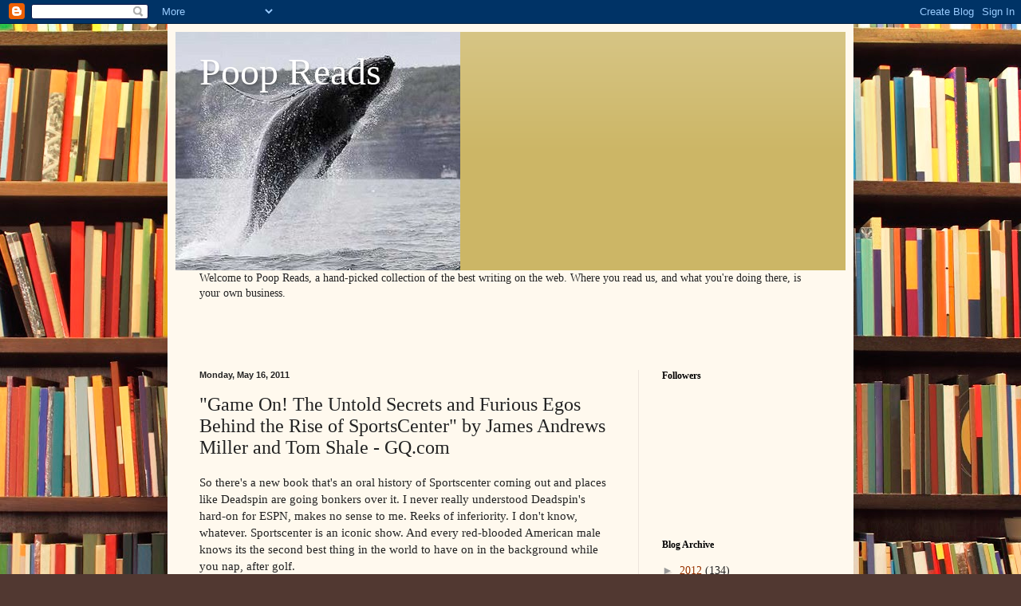

--- FILE ---
content_type: text/html; charset=UTF-8
request_url: http://www.poopreads.com/2011/05/game-on-untold-secrets-and-furious-egos.html
body_size: 13689
content:
<!DOCTYPE html>
<html class='v2' dir='ltr' lang='en'>
<head>
<link href='https://www.blogger.com/static/v1/widgets/335934321-css_bundle_v2.css' rel='stylesheet' type='text/css'/>
<meta content='width=1100' name='viewport'/>
<meta content='text/html; charset=UTF-8' http-equiv='Content-Type'/>
<meta content='blogger' name='generator'/>
<link href='http://www.poopreads.com/favicon.ico' rel='icon' type='image/x-icon'/>
<link href='http://www.poopreads.com/2011/05/game-on-untold-secrets-and-furious-egos.html' rel='canonical'/>
<link rel="alternate" type="application/atom+xml" title="Poop Reads - Atom" href="http://www.poopreads.com/feeds/posts/default" />
<link rel="alternate" type="application/rss+xml" title="Poop Reads - RSS" href="http://www.poopreads.com/feeds/posts/default?alt=rss" />
<link rel="service.post" type="application/atom+xml" title="Poop Reads - Atom" href="https://www.blogger.com/feeds/3204247223265379815/posts/default" />

<link rel="alternate" type="application/atom+xml" title="Poop Reads - Atom" href="http://www.poopreads.com/feeds/3562232381049483395/comments/default" />
<!--Can't find substitution for tag [blog.ieCssRetrofitLinks]-->
<meta content='http://www.poopreads.com/2011/05/game-on-untold-secrets-and-furious-egos.html' property='og:url'/>
<meta content='&quot;Game On! The Untold Secrets and Furious Egos Behind the Rise of SportsCenter&quot; by James Andrews Miller and Tom Shale - GQ.com' property='og:title'/>
<meta content='So there&#39;s a new book that&#39;s an oral history of Sportscenter coming out and places like Deadspin are going bonkers over it. I never really u...' property='og:description'/>
<title>Poop Reads: "Game On! The Untold Secrets and Furious Egos Behind the Rise of SportsCenter" by James Andrews Miller and Tom Shale - GQ.com</title>
<style id='page-skin-1' type='text/css'><!--
/*
-----------------------------------------------
Blogger Template Style
Name:     Simple
Designer: Blogger
URL:      www.blogger.com
----------------------------------------------- */
/* Content
----------------------------------------------- */
body {
font: normal normal 14px Georgia, Utopia, 'Palatino Linotype', Palatino, serif;
color: #222222;
background: #513831 url(http://themes.googleusercontent.com/image?id=1KH22PlFqsiVYxboQNAoJjYmRbw5M4REHmdJbHT5M2x9zVMGrCqwSjZvaQW_A10KPc6Il) repeat scroll top center /* Credit: luoman (http://www.istockphoto.com/googleimages.php?id=11394138&amp;platform=blogger) */;
padding: 0 40px 40px 40px;
}
html body .region-inner {
min-width: 0;
max-width: 100%;
width: auto;
}
h2 {
font-size: 22px;
}
a:link {
text-decoration:none;
color: #993300;
}
a:visited {
text-decoration:none;
color: #888888;
}
a:hover {
text-decoration:underline;
color: #ff1900;
}
.body-fauxcolumn-outer .fauxcolumn-inner {
background: transparent none repeat scroll top left;
_background-image: none;
}
.body-fauxcolumn-outer .cap-top {
position: absolute;
z-index: 1;
height: 400px;
width: 100%;
}
.body-fauxcolumn-outer .cap-top .cap-left {
width: 100%;
background: transparent none repeat-x scroll top left;
_background-image: none;
}
.content-outer {
-moz-box-shadow: 0 0 40px rgba(0, 0, 0, .15);
-webkit-box-shadow: 0 0 5px rgba(0, 0, 0, .15);
-goog-ms-box-shadow: 0 0 10px #333333;
box-shadow: 0 0 40px rgba(0, 0, 0, .15);
margin-bottom: 1px;
}
.content-inner {
padding: 10px 10px;
}
.content-inner {
background-color: #fff9ee;
}
/* Header
----------------------------------------------- */
.header-outer {
background: #ccb666 url(http://www.blogblog.com/1kt/simple/gradients_light.png) repeat-x scroll 0 -400px;
_background-image: none;
}
.Header h1 {
font: normal normal 48px Georgia, Utopia, 'Palatino Linotype', Palatino, serif;
color: #ffffff;
text-shadow: 1px 2px 3px rgba(0, 0, 0, .2);
}
.Header h1 a {
color: #ffffff;
}
.Header .description {
font-size: 140%;
color: #ffffff;
}
.header-inner .Header .titlewrapper {
padding: 22px 30px;
}
.header-inner .Header .descriptionwrapper {
padding: 0 30px;
}
/* Tabs
----------------------------------------------- */
.tabs-inner .section:first-child {
border-top: 0 solid #eee5dd;
}
.tabs-inner .section:first-child ul {
margin-top: -0;
border-top: 0 solid #eee5dd;
border-left: 0 solid #eee5dd;
border-right: 0 solid #eee5dd;
}
.tabs-inner .widget ul {
background: #fff9ee none repeat-x scroll 0 -800px;
_background-image: none;
border-bottom: 1px solid #eee5dd;
margin-top: 0;
margin-left: -30px;
margin-right: -30px;
}
.tabs-inner .widget li a {
display: inline-block;
padding: .6em 1em;
font: normal normal 16px Georgia, Utopia, 'Palatino Linotype', Palatino, serif;
color: #998877;
border-left: 1px solid #fff9ee;
border-right: 1px solid #eee5dd;
}
.tabs-inner .widget li:first-child a {
border-left: none;
}
.tabs-inner .widget li.selected a, .tabs-inner .widget li a:hover {
color: #000000;
background-color: #fff9ee;
text-decoration: none;
}
/* Columns
----------------------------------------------- */
.main-outer {
border-top: 0 solid #eee5dd;
}
.fauxcolumn-left-outer .fauxcolumn-inner {
border-right: 1px solid #eee5dd;
}
.fauxcolumn-right-outer .fauxcolumn-inner {
border-left: 1px solid #eee5dd;
}
/* Headings
----------------------------------------------- */
div.widget > h2,
div.widget h2.title {
margin: 0 0 1em 0;
font: normal bold 12px Georgia, Utopia, 'Palatino Linotype', Palatino, serif;
color: #000000;
}
/* Widgets
----------------------------------------------- */
.widget .zippy {
color: #999999;
text-shadow: 2px 2px 1px rgba(0, 0, 0, .1);
}
.widget .popular-posts ul {
list-style: none;
}
/* Posts
----------------------------------------------- */
h2.date-header {
font: normal bold 11px Arial, Tahoma, Helvetica, FreeSans, sans-serif;
}
.date-header span {
background-color: transparent;
color: #222222;
padding: inherit;
letter-spacing: inherit;
margin: inherit;
}
.main-inner {
padding-top: 30px;
padding-bottom: 30px;
}
.main-inner .column-center-inner {
padding: 0 15px;
}
.main-inner .column-center-inner .section {
margin: 0 15px;
}
.post {
margin: 0 0 25px 0;
}
h3.post-title, .comments h4 {
font: normal normal 24px Georgia, Utopia, 'Palatino Linotype', Palatino, serif;
margin: .75em 0 0;
}
.post-body {
font-size: 110%;
line-height: 1.4;
position: relative;
}
.post-body img, .post-body .tr-caption-container, .Profile img, .Image img,
.BlogList .item-thumbnail img {
padding: 2px;
background: #ffffff;
border: 1px solid #eeeeee;
-moz-box-shadow: 1px 1px 5px rgba(0, 0, 0, .1);
-webkit-box-shadow: 1px 1px 5px rgba(0, 0, 0, .1);
box-shadow: 1px 1px 5px rgba(0, 0, 0, .1);
}
.post-body img, .post-body .tr-caption-container {
padding: 5px;
}
.post-body .tr-caption-container {
color: #222222;
}
.post-body .tr-caption-container img {
padding: 0;
background: transparent;
border: none;
-moz-box-shadow: 0 0 0 rgba(0, 0, 0, .1);
-webkit-box-shadow: 0 0 0 rgba(0, 0, 0, .1);
box-shadow: 0 0 0 rgba(0, 0, 0, .1);
}
.post-header {
margin: 0 0 1.5em;
line-height: 1.6;
font-size: 90%;
}
.post-footer {
margin: 20px -2px 0;
padding: 5px 10px;
color: #666555;
background-color: #eee9dd;
border-bottom: 1px solid #eeeeee;
line-height: 1.6;
font-size: 90%;
}
#comments .comment-author {
padding-top: 1.5em;
border-top: 1px solid #eee5dd;
background-position: 0 1.5em;
}
#comments .comment-author:first-child {
padding-top: 0;
border-top: none;
}
.avatar-image-container {
margin: .2em 0 0;
}
#comments .avatar-image-container img {
border: 1px solid #eeeeee;
}
/* Comments
----------------------------------------------- */
.comments .comments-content .icon.blog-author {
background-repeat: no-repeat;
background-image: url([data-uri]);
}
.comments .comments-content .loadmore a {
border-top: 1px solid #999999;
border-bottom: 1px solid #999999;
}
.comments .comment-thread.inline-thread {
background-color: #eee9dd;
}
.comments .continue {
border-top: 2px solid #999999;
}
/* Accents
---------------------------------------------- */
.section-columns td.columns-cell {
border-left: 1px solid #eee5dd;
}
.blog-pager {
background: transparent none no-repeat scroll top center;
}
.blog-pager-older-link, .home-link,
.blog-pager-newer-link {
background-color: #fff9ee;
padding: 5px;
}
.footer-outer {
border-top: 0 dashed #bbbbbb;
}
/* Mobile
----------------------------------------------- */
body.mobile  {
background-size: auto;
}
.mobile .body-fauxcolumn-outer {
background: transparent none repeat scroll top left;
}
.mobile .body-fauxcolumn-outer .cap-top {
background-size: 100% auto;
}
.mobile .content-outer {
-webkit-box-shadow: 0 0 3px rgba(0, 0, 0, .15);
box-shadow: 0 0 3px rgba(0, 0, 0, .15);
}
.mobile .tabs-inner .widget ul {
margin-left: 0;
margin-right: 0;
}
.mobile .post {
margin: 0;
}
.mobile .main-inner .column-center-inner .section {
margin: 0;
}
.mobile .date-header span {
padding: 0.1em 10px;
margin: 0 -10px;
}
.mobile h3.post-title {
margin: 0;
}
.mobile .blog-pager {
background: transparent none no-repeat scroll top center;
}
.mobile .footer-outer {
border-top: none;
}
.mobile .main-inner, .mobile .footer-inner {
background-color: #fff9ee;
}
.mobile-index-contents {
color: #222222;
}
.mobile-link-button {
background-color: #993300;
}
.mobile-link-button a:link, .mobile-link-button a:visited {
color: #ffffff;
}
.mobile .tabs-inner .section:first-child {
border-top: none;
}
.mobile .tabs-inner .PageList .widget-content {
background-color: #fff9ee;
color: #000000;
border-top: 1px solid #eee5dd;
border-bottom: 1px solid #eee5dd;
}
.mobile .tabs-inner .PageList .widget-content .pagelist-arrow {
border-left: 1px solid #eee5dd;
}

--></style>
<style id='template-skin-1' type='text/css'><!--
body {
min-width: 860px;
}
.content-outer, .content-fauxcolumn-outer, .region-inner {
min-width: 860px;
max-width: 860px;
_width: 860px;
}
.main-inner .columns {
padding-left: 0px;
padding-right: 260px;
}
.main-inner .fauxcolumn-center-outer {
left: 0px;
right: 260px;
/* IE6 does not respect left and right together */
_width: expression(this.parentNode.offsetWidth -
parseInt("0px") -
parseInt("260px") + 'px');
}
.main-inner .fauxcolumn-left-outer {
width: 0px;
}
.main-inner .fauxcolumn-right-outer {
width: 260px;
}
.main-inner .column-left-outer {
width: 0px;
right: 100%;
margin-left: -0px;
}
.main-inner .column-right-outer {
width: 260px;
margin-right: -260px;
}
#layout {
min-width: 0;
}
#layout .content-outer {
min-width: 0;
width: 800px;
}
#layout .region-inner {
min-width: 0;
width: auto;
}
body#layout div.add_widget {
padding: 8px;
}
body#layout div.add_widget a {
margin-left: 32px;
}
--></style>
<style>
    body {background-image:url(http\:\/\/themes.googleusercontent.com\/image?id=1KH22PlFqsiVYxboQNAoJjYmRbw5M4REHmdJbHT5M2x9zVMGrCqwSjZvaQW_A10KPc6Il);}
    
@media (max-width: 200px) { body {background-image:url(http\:\/\/themes.googleusercontent.com\/image?id=1KH22PlFqsiVYxboQNAoJjYmRbw5M4REHmdJbHT5M2x9zVMGrCqwSjZvaQW_A10KPc6Il&options=w200);}}
@media (max-width: 400px) and (min-width: 201px) { body {background-image:url(http\:\/\/themes.googleusercontent.com\/image?id=1KH22PlFqsiVYxboQNAoJjYmRbw5M4REHmdJbHT5M2x9zVMGrCqwSjZvaQW_A10KPc6Il&options=w400);}}
@media (max-width: 800px) and (min-width: 401px) { body {background-image:url(http\:\/\/themes.googleusercontent.com\/image?id=1KH22PlFqsiVYxboQNAoJjYmRbw5M4REHmdJbHT5M2x9zVMGrCqwSjZvaQW_A10KPc6Il&options=w800);}}
@media (max-width: 1200px) and (min-width: 801px) { body {background-image:url(http\:\/\/themes.googleusercontent.com\/image?id=1KH22PlFqsiVYxboQNAoJjYmRbw5M4REHmdJbHT5M2x9zVMGrCqwSjZvaQW_A10KPc6Il&options=w1200);}}
/* Last tag covers anything over one higher than the previous max-size cap. */
@media (min-width: 1201px) { body {background-image:url(http\:\/\/themes.googleusercontent.com\/image?id=1KH22PlFqsiVYxboQNAoJjYmRbw5M4REHmdJbHT5M2x9zVMGrCqwSjZvaQW_A10KPc6Il&options=w1600);}}
  </style>
<link href='https://www.blogger.com/dyn-css/authorization.css?targetBlogID=3204247223265379815&amp;zx=c2450e92-8353-40dd-af7e-e4ed4b2f9fdc' media='none' onload='if(media!=&#39;all&#39;)media=&#39;all&#39;' rel='stylesheet'/><noscript><link href='https://www.blogger.com/dyn-css/authorization.css?targetBlogID=3204247223265379815&amp;zx=c2450e92-8353-40dd-af7e-e4ed4b2f9fdc' rel='stylesheet'/></noscript>
<meta name='google-adsense-platform-account' content='ca-host-pub-1556223355139109'/>
<meta name='google-adsense-platform-domain' content='blogspot.com'/>

</head>
<body class='loading variant-literate'>
<div class='navbar section' id='navbar' name='Navbar'><div class='widget Navbar' data-version='1' id='Navbar1'><script type="text/javascript">
    function setAttributeOnload(object, attribute, val) {
      if(window.addEventListener) {
        window.addEventListener('load',
          function(){ object[attribute] = val; }, false);
      } else {
        window.attachEvent('onload', function(){ object[attribute] = val; });
      }
    }
  </script>
<div id="navbar-iframe-container"></div>
<script type="text/javascript" src="https://apis.google.com/js/platform.js"></script>
<script type="text/javascript">
      gapi.load("gapi.iframes:gapi.iframes.style.bubble", function() {
        if (gapi.iframes && gapi.iframes.getContext) {
          gapi.iframes.getContext().openChild({
              url: 'https://www.blogger.com/navbar/3204247223265379815?po\x3d3562232381049483395\x26origin\x3dhttp://www.poopreads.com',
              where: document.getElementById("navbar-iframe-container"),
              id: "navbar-iframe"
          });
        }
      });
    </script><script type="text/javascript">
(function() {
var script = document.createElement('script');
script.type = 'text/javascript';
script.src = '//pagead2.googlesyndication.com/pagead/js/google_top_exp.js';
var head = document.getElementsByTagName('head')[0];
if (head) {
head.appendChild(script);
}})();
</script>
</div></div>
<div class='body-fauxcolumns'>
<div class='fauxcolumn-outer body-fauxcolumn-outer'>
<div class='cap-top'>
<div class='cap-left'></div>
<div class='cap-right'></div>
</div>
<div class='fauxborder-left'>
<div class='fauxborder-right'></div>
<div class='fauxcolumn-inner'>
</div>
</div>
<div class='cap-bottom'>
<div class='cap-left'></div>
<div class='cap-right'></div>
</div>
</div>
</div>
<div class='content'>
<div class='content-fauxcolumns'>
<div class='fauxcolumn-outer content-fauxcolumn-outer'>
<div class='cap-top'>
<div class='cap-left'></div>
<div class='cap-right'></div>
</div>
<div class='fauxborder-left'>
<div class='fauxborder-right'></div>
<div class='fauxcolumn-inner'>
</div>
</div>
<div class='cap-bottom'>
<div class='cap-left'></div>
<div class='cap-right'></div>
</div>
</div>
</div>
<div class='content-outer'>
<div class='content-cap-top cap-top'>
<div class='cap-left'></div>
<div class='cap-right'></div>
</div>
<div class='fauxborder-left content-fauxborder-left'>
<div class='fauxborder-right content-fauxborder-right'></div>
<div class='content-inner'>
<header>
<div class='header-outer'>
<div class='header-cap-top cap-top'>
<div class='cap-left'></div>
<div class='cap-right'></div>
</div>
<div class='fauxborder-left header-fauxborder-left'>
<div class='fauxborder-right header-fauxborder-right'></div>
<div class='region-inner header-inner'>
<div class='header section' id='header' name='Header'><div class='widget Header' data-version='1' id='Header1'>
<div id='header-inner' style='background-image: url("https://blogger.googleusercontent.com/img/b/R29vZ2xl/AVvXsEgJbMEslYKUQQmA5eGBS_EdFQnq0Q1o5tD8dnSlHl0NY_yngwh5ajFNUzQ8XpgdtNNXlbdvslP55OnJrG782ShSAByutuniMQKpZpOMmspAcfC56g8g7OlRtbA5Iyt_-87zbz-Rpqdd9JM/"); background-position: left; width: 357px; min-height: 299px; _height: 299px; background-repeat: no-repeat; '>
<div class='titlewrapper' style='background: transparent'>
<h1 class='title' style='background: transparent; border-width: 0px'>
<a href='http://www.poopreads.com/'>
Poop Reads
</a>
</h1>
</div>
<div class='descriptionwrapper'>
<p class='description'><span>
</span></p>
</div>
</div>
</div></div>
</div>
</div>
<div class='header-cap-bottom cap-bottom'>
<div class='cap-left'></div>
<div class='cap-right'></div>
</div>
</div>
</header>
<div class='tabs-outer'>
<div class='tabs-cap-top cap-top'>
<div class='cap-left'></div>
<div class='cap-right'></div>
</div>
<div class='fauxborder-left tabs-fauxborder-left'>
<div class='fauxborder-right tabs-fauxborder-right'></div>
<div class='region-inner tabs-inner'>
<div class='tabs section' id='crosscol' name='Cross-Column'><div class='widget Text' data-version='1' id='Text1'>
<div class='widget-content'>
Welcome to Poop Reads, a hand-picked collection of the best writing on the web. Where you read us, and what you're doing there, is your own business.<br/><br/><br/><br/>
</div>
<div class='clear'></div>
</div></div>
<div class='tabs no-items section' id='crosscol-overflow' name='Cross-Column 2'></div>
</div>
</div>
<div class='tabs-cap-bottom cap-bottom'>
<div class='cap-left'></div>
<div class='cap-right'></div>
</div>
</div>
<div class='main-outer'>
<div class='main-cap-top cap-top'>
<div class='cap-left'></div>
<div class='cap-right'></div>
</div>
<div class='fauxborder-left main-fauxborder-left'>
<div class='fauxborder-right main-fauxborder-right'></div>
<div class='region-inner main-inner'>
<div class='columns fauxcolumns'>
<div class='fauxcolumn-outer fauxcolumn-center-outer'>
<div class='cap-top'>
<div class='cap-left'></div>
<div class='cap-right'></div>
</div>
<div class='fauxborder-left'>
<div class='fauxborder-right'></div>
<div class='fauxcolumn-inner'>
</div>
</div>
<div class='cap-bottom'>
<div class='cap-left'></div>
<div class='cap-right'></div>
</div>
</div>
<div class='fauxcolumn-outer fauxcolumn-left-outer'>
<div class='cap-top'>
<div class='cap-left'></div>
<div class='cap-right'></div>
</div>
<div class='fauxborder-left'>
<div class='fauxborder-right'></div>
<div class='fauxcolumn-inner'>
</div>
</div>
<div class='cap-bottom'>
<div class='cap-left'></div>
<div class='cap-right'></div>
</div>
</div>
<div class='fauxcolumn-outer fauxcolumn-right-outer'>
<div class='cap-top'>
<div class='cap-left'></div>
<div class='cap-right'></div>
</div>
<div class='fauxborder-left'>
<div class='fauxborder-right'></div>
<div class='fauxcolumn-inner'>
</div>
</div>
<div class='cap-bottom'>
<div class='cap-left'></div>
<div class='cap-right'></div>
</div>
</div>
<!-- corrects IE6 width calculation -->
<div class='columns-inner'>
<div class='column-center-outer'>
<div class='column-center-inner'>
<div class='main section' id='main' name='Main'><div class='widget Blog' data-version='1' id='Blog1'>
<div class='blog-posts hfeed'>

          <div class="date-outer">
        
<h2 class='date-header'><span>Monday, May 16, 2011</span></h2>

          <div class="date-posts">
        
<div class='post-outer'>
<div class='post hentry uncustomized-post-template' itemprop='blogPost' itemscope='itemscope' itemtype='http://schema.org/BlogPosting'>
<meta content='3204247223265379815' itemprop='blogId'/>
<meta content='3562232381049483395' itemprop='postId'/>
<a name='3562232381049483395'></a>
<h3 class='post-title entry-title' itemprop='name'>
"Game On! The Untold Secrets and Furious Egos Behind the Rise of SportsCenter" by James Andrews Miller and Tom Shale - GQ.com
</h3>
<div class='post-header'>
<div class='post-header-line-1'></div>
</div>
<div class='post-body entry-content' id='post-body-3562232381049483395' itemprop='description articleBody'>
So there's a new book that's an oral history of Sportscenter coming out and places like Deadspin are going bonkers over it. I never really understood Deadspin's hard-on for ESPN, makes no sense to me. Reeks of inferiority. I don't know, whatever. Sportscenter is an iconic show. And every red-blooded American male knows its the second best thing in the world to have on in the background while you nap, after golf.<br /><br />That being said, I always thought Keith Olbermann was just a giant douchebag in real life. But according to this story he's like this totally misunderstood genius who completely built Sportscenter from the ground up after taking like a 300% paycut to take the gig. Learn something new everyday.<br /><br /><a href="http://www.gq.com/sports/profiles/201106/espn-oral-history-sportscenter-keith-olbermann">http://www.gq.com/sports/profiles/201106/espn-oral-history-sportscenter-keith-olbermann</a>
<div style='clear: both;'></div>
</div>
<div class='post-footer'>
<div class='post-footer-line post-footer-line-1'>
<span class='post-author vcard'>
Posted by
<span class='fn' itemprop='author' itemscope='itemscope' itemtype='http://schema.org/Person'>
<span itemprop='name'>No Clue Ninja</span>
</span>
</span>
<span class='post-timestamp'>
at
<meta content='http://www.poopreads.com/2011/05/game-on-untold-secrets-and-furious-egos.html' itemprop='url'/>
<a class='timestamp-link' href='http://www.poopreads.com/2011/05/game-on-untold-secrets-and-furious-egos.html' rel='bookmark' title='permanent link'><abbr class='published' itemprop='datePublished' title='2011-05-16T18:51:00-07:00'>6:51&#8239;PM</abbr></a>
</span>
<span class='post-comment-link'>
</span>
<span class='post-icons'>
<span class='item-action'>
<a href='https://www.blogger.com/email-post/3204247223265379815/3562232381049483395' title='Email Post'>
<img alt='' class='icon-action' height='13' src='https://resources.blogblog.com/img/icon18_email.gif' width='18'/>
</a>
</span>
<span class='item-control blog-admin pid-1209127647'>
<a href='https://www.blogger.com/post-edit.g?blogID=3204247223265379815&postID=3562232381049483395&from=pencil' title='Edit Post'>
<img alt='' class='icon-action' height='18' src='https://resources.blogblog.com/img/icon18_edit_allbkg.gif' width='18'/>
</a>
</span>
</span>
<div class='post-share-buttons goog-inline-block'>
<a class='goog-inline-block share-button sb-email' href='https://www.blogger.com/share-post.g?blogID=3204247223265379815&postID=3562232381049483395&target=email' target='_blank' title='Email This'><span class='share-button-link-text'>Email This</span></a><a class='goog-inline-block share-button sb-blog' href='https://www.blogger.com/share-post.g?blogID=3204247223265379815&postID=3562232381049483395&target=blog' onclick='window.open(this.href, "_blank", "height=270,width=475"); return false;' target='_blank' title='BlogThis!'><span class='share-button-link-text'>BlogThis!</span></a><a class='goog-inline-block share-button sb-twitter' href='https://www.blogger.com/share-post.g?blogID=3204247223265379815&postID=3562232381049483395&target=twitter' target='_blank' title='Share to X'><span class='share-button-link-text'>Share to X</span></a><a class='goog-inline-block share-button sb-facebook' href='https://www.blogger.com/share-post.g?blogID=3204247223265379815&postID=3562232381049483395&target=facebook' onclick='window.open(this.href, "_blank", "height=430,width=640"); return false;' target='_blank' title='Share to Facebook'><span class='share-button-link-text'>Share to Facebook</span></a><a class='goog-inline-block share-button sb-pinterest' href='https://www.blogger.com/share-post.g?blogID=3204247223265379815&postID=3562232381049483395&target=pinterest' target='_blank' title='Share to Pinterest'><span class='share-button-link-text'>Share to Pinterest</span></a>
</div>
</div>
<div class='post-footer-line post-footer-line-2'>
<span class='post-labels'>
Labels:
<a href='http://www.poopreads.com/search/label/espn.com' rel='tag'>espn.com</a>,
<a href='http://www.poopreads.com/search/label/geniuses' rel='tag'>geniuses</a>,
<a href='http://www.poopreads.com/search/label/GQ' rel='tag'>GQ</a>,
<a href='http://www.poopreads.com/search/label/sports' rel='tag'>sports</a>
</span>
</div>
<div class='post-footer-line post-footer-line-3'>
<span class='post-location'>
</span>
</div>
</div>
</div>
<div class='comments' id='comments'>
<a name='comments'></a>
<h4>No comments:</h4>
<div id='Blog1_comments-block-wrapper'>
<dl class='avatar-comment-indent' id='comments-block'>
</dl>
</div>
<p class='comment-footer'>
<div class='comment-form'>
<a name='comment-form'></a>
<h4 id='comment-post-message'>Post a Comment</h4>
<p>
</p>
<a href='https://www.blogger.com/comment/frame/3204247223265379815?po=3562232381049483395&hl=en&saa=85391&origin=http://www.poopreads.com' id='comment-editor-src'></a>
<iframe allowtransparency='true' class='blogger-iframe-colorize blogger-comment-from-post' frameborder='0' height='410px' id='comment-editor' name='comment-editor' src='' width='100%'></iframe>
<script src='https://www.blogger.com/static/v1/jsbin/2830521187-comment_from_post_iframe.js' type='text/javascript'></script>
<script type='text/javascript'>
      BLOG_CMT_createIframe('https://www.blogger.com/rpc_relay.html');
    </script>
</div>
</p>
</div>
</div>

        </div></div>
      
</div>
<div class='blog-pager' id='blog-pager'>
<span id='blog-pager-newer-link'>
<a class='blog-pager-newer-link' href='http://www.poopreads.com/2011/05/university-has-no-clothes-by-daniel-b.html' id='Blog1_blog-pager-newer-link' title='Newer Post'>Newer Post</a>
</span>
<span id='blog-pager-older-link'>
<a class='blog-pager-older-link' href='http://www.poopreads.com/2011/05/take-it-all-off-by-adam-rapoport-gqcom.html' id='Blog1_blog-pager-older-link' title='Older Post'>Older Post</a>
</span>
<a class='home-link' href='http://www.poopreads.com/'>Home</a>
</div>
<div class='clear'></div>
<div class='post-feeds'>
<div class='feed-links'>
Subscribe to:
<a class='feed-link' href='http://www.poopreads.com/feeds/3562232381049483395/comments/default' target='_blank' type='application/atom+xml'>Post Comments (Atom)</a>
</div>
</div>
</div></div>
</div>
</div>
<div class='column-left-outer'>
<div class='column-left-inner'>
<aside>
</aside>
</div>
</div>
<div class='column-right-outer'>
<div class='column-right-inner'>
<aside>
<div class='sidebar section' id='sidebar-right-1'><div class='widget Followers' data-version='1' id='Followers1'>
<h2 class='title'>Followers</h2>
<div class='widget-content'>
<div id='Followers1-wrapper'>
<div style='margin-right:2px;'>
<div><script type="text/javascript" src="https://apis.google.com/js/platform.js"></script>
<div id="followers-iframe-container"></div>
<script type="text/javascript">
    window.followersIframe = null;
    function followersIframeOpen(url) {
      gapi.load("gapi.iframes", function() {
        if (gapi.iframes && gapi.iframes.getContext) {
          window.followersIframe = gapi.iframes.getContext().openChild({
            url: url,
            where: document.getElementById("followers-iframe-container"),
            messageHandlersFilter: gapi.iframes.CROSS_ORIGIN_IFRAMES_FILTER,
            messageHandlers: {
              '_ready': function(obj) {
                window.followersIframe.getIframeEl().height = obj.height;
              },
              'reset': function() {
                window.followersIframe.close();
                followersIframeOpen("https://www.blogger.com/followers/frame/3204247223265379815?colors\x3dCgt0cmFuc3BhcmVudBILdHJhbnNwYXJlbnQaByMyMjIyMjIiByM5OTMzMDAqByNmZmY5ZWUyByMwMDAwMDA6ByMyMjIyMjJCByM5OTMzMDBKByM5OTk5OTlSByM5OTMzMDBaC3RyYW5zcGFyZW50\x26pageSize\x3d21\x26hl\x3den\x26origin\x3dhttp://www.poopreads.com");
              },
              'open': function(url) {
                window.followersIframe.close();
                followersIframeOpen(url);
              }
            }
          });
        }
      });
    }
    followersIframeOpen("https://www.blogger.com/followers/frame/3204247223265379815?colors\x3dCgt0cmFuc3BhcmVudBILdHJhbnNwYXJlbnQaByMyMjIyMjIiByM5OTMzMDAqByNmZmY5ZWUyByMwMDAwMDA6ByMyMjIyMjJCByM5OTMzMDBKByM5OTk5OTlSByM5OTMzMDBaC3RyYW5zcGFyZW50\x26pageSize\x3d21\x26hl\x3den\x26origin\x3dhttp://www.poopreads.com");
  </script></div>
</div>
</div>
<div class='clear'></div>
</div>
</div><div class='widget BlogArchive' data-version='1' id='BlogArchive1'>
<h2>Blog Archive</h2>
<div class='widget-content'>
<div id='ArchiveList'>
<div id='BlogArchive1_ArchiveList'>
<ul class='hierarchy'>
<li class='archivedate collapsed'>
<a class='toggle' href='javascript:void(0)'>
<span class='zippy'>

        &#9658;&#160;
      
</span>
</a>
<a class='post-count-link' href='http://www.poopreads.com/2012/'>
2012
</a>
<span class='post-count' dir='ltr'>(134)</span>
<ul class='hierarchy'>
<li class='archivedate collapsed'>
<a class='toggle' href='javascript:void(0)'>
<span class='zippy'>

        &#9658;&#160;
      
</span>
</a>
<a class='post-count-link' href='http://www.poopreads.com/2012/04/'>
April
</a>
<span class='post-count' dir='ltr'>(13)</span>
</li>
</ul>
<ul class='hierarchy'>
<li class='archivedate collapsed'>
<a class='toggle' href='javascript:void(0)'>
<span class='zippy'>

        &#9658;&#160;
      
</span>
</a>
<a class='post-count-link' href='http://www.poopreads.com/2012/03/'>
March
</a>
<span class='post-count' dir='ltr'>(20)</span>
</li>
</ul>
<ul class='hierarchy'>
<li class='archivedate collapsed'>
<a class='toggle' href='javascript:void(0)'>
<span class='zippy'>

        &#9658;&#160;
      
</span>
</a>
<a class='post-count-link' href='http://www.poopreads.com/2012/02/'>
February
</a>
<span class='post-count' dir='ltr'>(45)</span>
</li>
</ul>
<ul class='hierarchy'>
<li class='archivedate collapsed'>
<a class='toggle' href='javascript:void(0)'>
<span class='zippy'>

        &#9658;&#160;
      
</span>
</a>
<a class='post-count-link' href='http://www.poopreads.com/2012/01/'>
January
</a>
<span class='post-count' dir='ltr'>(56)</span>
</li>
</ul>
</li>
</ul>
<ul class='hierarchy'>
<li class='archivedate expanded'>
<a class='toggle' href='javascript:void(0)'>
<span class='zippy toggle-open'>

        &#9660;&#160;
      
</span>
</a>
<a class='post-count-link' href='http://www.poopreads.com/2011/'>
2011
</a>
<span class='post-count' dir='ltr'>(472)</span>
<ul class='hierarchy'>
<li class='archivedate collapsed'>
<a class='toggle' href='javascript:void(0)'>
<span class='zippy'>

        &#9658;&#160;
      
</span>
</a>
<a class='post-count-link' href='http://www.poopreads.com/2011/12/'>
December
</a>
<span class='post-count' dir='ltr'>(15)</span>
</li>
</ul>
<ul class='hierarchy'>
<li class='archivedate collapsed'>
<a class='toggle' href='javascript:void(0)'>
<span class='zippy'>

        &#9658;&#160;
      
</span>
</a>
<a class='post-count-link' href='http://www.poopreads.com/2011/11/'>
November
</a>
<span class='post-count' dir='ltr'>(29)</span>
</li>
</ul>
<ul class='hierarchy'>
<li class='archivedate collapsed'>
<a class='toggle' href='javascript:void(0)'>
<span class='zippy'>

        &#9658;&#160;
      
</span>
</a>
<a class='post-count-link' href='http://www.poopreads.com/2011/10/'>
October
</a>
<span class='post-count' dir='ltr'>(30)</span>
</li>
</ul>
<ul class='hierarchy'>
<li class='archivedate collapsed'>
<a class='toggle' href='javascript:void(0)'>
<span class='zippy'>

        &#9658;&#160;
      
</span>
</a>
<a class='post-count-link' href='http://www.poopreads.com/2011/09/'>
September
</a>
<span class='post-count' dir='ltr'>(21)</span>
</li>
</ul>
<ul class='hierarchy'>
<li class='archivedate collapsed'>
<a class='toggle' href='javascript:void(0)'>
<span class='zippy'>

        &#9658;&#160;
      
</span>
</a>
<a class='post-count-link' href='http://www.poopreads.com/2011/08/'>
August
</a>
<span class='post-count' dir='ltr'>(53)</span>
</li>
</ul>
<ul class='hierarchy'>
<li class='archivedate collapsed'>
<a class='toggle' href='javascript:void(0)'>
<span class='zippy'>

        &#9658;&#160;
      
</span>
</a>
<a class='post-count-link' href='http://www.poopreads.com/2011/07/'>
July
</a>
<span class='post-count' dir='ltr'>(50)</span>
</li>
</ul>
<ul class='hierarchy'>
<li class='archivedate collapsed'>
<a class='toggle' href='javascript:void(0)'>
<span class='zippy'>

        &#9658;&#160;
      
</span>
</a>
<a class='post-count-link' href='http://www.poopreads.com/2011/06/'>
June
</a>
<span class='post-count' dir='ltr'>(48)</span>
</li>
</ul>
<ul class='hierarchy'>
<li class='archivedate expanded'>
<a class='toggle' href='javascript:void(0)'>
<span class='zippy toggle-open'>

        &#9660;&#160;
      
</span>
</a>
<a class='post-count-link' href='http://www.poopreads.com/2011/05/'>
May
</a>
<span class='post-count' dir='ltr'>(78)</span>
<ul class='posts'>
<li><a href='http://www.poopreads.com/2011/05/si-investigation-reveals-eight-year.html'>&quot;SI investigation reveals eight-year pattern of vi...</a></li>
<li><a href='http://www.poopreads.com/2011/05/sex-trafficking-of-americans-by-amy.html'>&quot;Sex Trafficking of Americans&quot; by Amy Fine Collins...</a></li>
<li><a href='http://www.poopreads.com/2011/05/lebron-james-shall-be-redeemed-by-scott.html'>&quot;Lebron James Shall Be Redeemed&quot; by Scott Raab - E...</a></li>
<li><a href='http://www.poopreads.com/2011/05/nowitzki-and-james-took-divergent-paths.html'>&quot;Nowitzki and James Took Divergent Paths to Same G...</a></li>
<li><a href='http://www.poopreads.com/2011/05/friday-night-lights-in-long-beach-by.html'>&quot;Friday Night Lights in Long Beach&quot; by Troy Patter...</a></li>
<li><a href='http://www.poopreads.com/2011/05/have-you-tried-huckabee-technique-by.html'>&quot;Have You Tried the Huckabee Technique?&quot; by Bruno ...</a></li>
<li><a href='http://www.poopreads.com/2011/05/ill-wear-shorts-if-i-goddamn-want-to-by.html'>&quot;I&#39;ll Wear Shorts If I Goddamn Want To&quot; by Drew Ma...</a></li>
<li><a href='http://www.poopreads.com/2011/05/from-yearbook-to-white-house-2012.html'>&quot;From the Yearbook to the White House: The 2012 Re...</a></li>
<li><a href='http://www.poopreads.com/2011/05/what-i-did-on-my-summer-vacation-inside.html'>&quot;What I Did on My Summer Vacation: Inside the Hunt...</a></li>
<li><a href='http://www.poopreads.com/2011/05/year-at-war-chaos-of-war-up-close-by.html'>&quot;A Year at War: The Chaos of War, Up Close&quot; by Jam...</a></li>
<li><a href='http://www.poopreads.com/2011/05/lift-weights-and-run-races-but-never.html'>&quot;Lift Weights and Run Races but Never Slide into F...</a></li>
<li><a href='http://www.poopreads.com/2011/05/bernard-hopkins-finally-explains-his.html'>&quot;Bernard Hopkins Finally Explains His Loathing For...</a></li>
<li><a href='http://www.poopreads.com/2011/05/do-prisoners-really-spend-all-their.html'>&quot;Do Prisoners Really Spend All Their Time Lifting ...</a></li>
<li><a href='http://www.poopreads.com/2011/05/monday-morning-quarterback-by-peter.html'>&quot;Monday Morning Quarterback&quot; by Peter King - SI.com</a></li>
<li><a href='http://www.poopreads.com/2011/05/parents-keep-childs-gender-secret-by.html'>&quot;Paren&#39;ts Keep Child&#39;s Gender a Secret&quot; by Jayme P...</a></li>
<li><a href='http://www.poopreads.com/2011/05/sad-stories-of-believers-disappointed.html'>&quot;The Sad Stories of Believers Disappointed by Non-...</a></li>
<li><a href='http://www.poopreads.com/2011/05/friday-night-lights-recap-slatecom.html'>&quot;Friday Night Lights recap&quot; - Slate.com</a></li>
<li><a href='http://www.poopreads.com/2011/05/dead-wrestler-of-week-macho-man-randy.html'>&quot;Dead Wrestler of the Week: Macho Man Randy Savage...</a></li>
<li><a href='http://www.poopreads.com/2011/05/race-to-space-through-lens-of-time-by.html'>&quot;Race to Space, Through the Lens of Time&quot; by John ...</a></li>
<li><a href='http://www.poopreads.com/2011/05/we-are-all-teenage-werewolves-by-alex.html'>&quot;We Are All Teenage Werewolves&quot; by Alex Pappademas...</a></li>
<li><a href='http://www.poopreads.com/2011/05/great-moments-in-drunken-hookup-failure_22.html'>&quot;Great Moments in Drunken Hookup Failure&quot; by Drew ...</a></li>
<li><a href='http://www.poopreads.com/2011/05/waiting-for-gay-superstar-by-barry.html'>&quot;Waiting for the Gay Superstar&quot; by Barry Petchesky...</a></li>
<li><a href='http://www.poopreads.com/2011/05/ejector-seats-trial-by-fire-by-james.html'>&quot;The Ejector Seats Trial by Fire&quot; by James Cross -...</a></li>
<li><a href='http://www.poopreads.com/2011/05/beware-doorman-wielding-ipad-by-stephen.html'>&quot;Beware the Doorman Wielding an iPad&quot; by Stephen H...</a></li>
<li><a href='http://www.poopreads.com/2011/05/dylans-birthday-present-by-ron.html'>&quot;Dylan&#39;s Birthday Present&quot; by Ron Rosenbaum - Slat...</a></li>
<li><a href='http://www.poopreads.com/2011/05/droit-du-dirty-old-men-by-stephen.html'>&quot;Droit du Dirty Old Men&quot; by Stephen Clarke - New Y...</a></li>
<li><a href='http://www.poopreads.com/2011/05/once-tight-flock-at-goldman-now.html'>&quot;A Once-Tight Flock at Goldman, Now Scattered&quot; by ...</a></li>
<li><a href='http://www.poopreads.com/2011/05/ode-sort-of-on-demise-of-elaines-by.html'>&quot;An Ode (Sort Of) on the Demise of Elaine&#39;s&quot; by Jo...</a></li>
<li><a href='http://www.poopreads.com/2011/05/hot-money-cowboys-of-baghdad-by-steven.html'>&quot;The Hot-Money Cowboys of Baghdad&quot; by Steven Lee M...</a></li>
<li><a href='http://www.poopreads.com/2011/05/lips-get-smacked-by-bruce-buschel.html'>&quot;Lips Get Smacked&quot; by Bruce Buschel - Deadspin.com...</a></li>
<li><a href='http://www.poopreads.com/2011/05/diet-that-shook-up-tennis-by-tom.html'>&quot;The Diet That Shook Up Tennis&quot; by Tom Perrotta - ...</a></li>
<li><a href='http://www.poopreads.com/2011/05/nasty-brutish-and-not-that-short.html'>&quot;Nasty, Brutish, and Not that Short&quot; Economist.com</a></li>
<li><a href='http://www.poopreads.com/2011/05/aging-process-strikes-again-by-doug.html'>&quot;Aging Process Strikes Again&quot; by Doug Glanville - ...</a></li>
<li><a href='http://www.poopreads.com/2011/05/rich-and-sort-of-rich-by-andrew-ross.html'>&quot;Rich and Sort of Rich&quot; by Andrew Ross Sorkin - NY...</a></li>
<li><a href='http://www.poopreads.com/2011/05/university-has-no-clothes-by-daniel-b.html'>&quot;The University Has No Clothes&quot; by Daniel B. Smith...</a></li>
<li><a href='http://www.poopreads.com/2011/05/game-on-untold-secrets-and-furious-egos.html'>&quot;Game On! The Untold Secrets and Furious Egos Behi...</a></li>
<li><a href='http://www.poopreads.com/2011/05/take-it-all-off-by-adam-rapoport-gqcom.html'>&quot;Take It All Off&quot; by Adam Rapoport - GQ.com</a></li>
<li><a href='http://www.poopreads.com/2011/05/john-demjanjuk-last-nazi-by-scott-raab.html'>&quot;John Demjanjuk: The Last Nazi&quot; by Scott Raab - Es...</a></li>
<li><a href='http://www.poopreads.com/2011/05/appreciating-zen-master-in-full-by-bill.html'>&quot;Appreciating the Zen Master in Full&quot; by Bill Simm...</a></li>
<li><a href='http://www.poopreads.com/2011/05/why-i-think-steroids-are-out-of.html'>&quot;Why I Think Steroids Are Out of Baseball&quot; by Joe ...</a></li>
<li><a href='http://www.poopreads.com/2011/05/people-vs-goldman-sachs-by-matt-taibbi.html'>&quot;The People vs. Goldman Sachs&quot; by Matt Taibbi - Ro...</a></li>
<li><a href='http://www.poopreads.com/2011/05/rite-of-torture-by-nichols-d-kristof.html'>&quot;A Rite of Torture&quot; by Nichols D. Kristof - Nytime...</a></li>
<li><a href='http://www.poopreads.com/2011/05/is-hip-hop-evil-interview-with-thomas.html'>&quot;Is Hip Hop Evil?&quot; Interview with Thomas Chatterto...</a></li>
<li><a href='http://www.poopreads.com/2011/05/unspoken-truths-by-christopher-hitchens.html'>&quot;Unspoken Truths&quot; by Christopher Hitchens - Vanity...</a></li>
<li><a href='http://www.poopreads.com/2011/05/how-delta-force-works-by-josh-clark.html'>&quot;How Delta Force Works&quot; by Josh Clark - Howstuffwo...</a></li>
<li><a href='http://www.poopreads.com/2011/05/most-likely-to-succeed-burden-by-sue.html'>&quot;&#39;Most Likely to Succeed&#39; Burden&quot; by Sue Shellenba...</a></li>
<li><a href='http://www.poopreads.com/2011/05/like-magic-great-sports-nicknames-are.html'>&quot;Like Magic, Great Sports Nicknames are Disappeari...</a></li>
<li><a href='http://www.poopreads.com/2011/05/neo-nazi-father-is-killed-by-jesse.html'>&quot;Neo-Nazi Father is Killed&quot; by Jesse McKinley - NY...</a></li>
<li><a href='http://www.poopreads.com/2011/05/life-and-cosmos-word-by-painstaking.html'>&quot;Life and the Cosmos, Word by Painstaking Word&quot; by...</a></li>
<li><a href='http://www.poopreads.com/2011/05/us-was-braced-for-fight-with-pakistanis.html'>&quot;U.S. Was Braced for Fight with Pakistanis in bin ...</a></li>
<li><a href='http://www.poopreads.com/2011/05/local-pastor-made-up-elaborate-seal.html'>&quot;Local Pastor Made Up Elaborate SEAL Tale&quot; by Liz ...</a></li>
<li><a href='http://www.poopreads.com/2011/05/tyler-creator-visionary-rapper-or.html'>&quot;Tyler the Creator: Visionary Rapper or Obnoxious ...</a></li>
<li><a href='http://www.poopreads.com/2011/05/army-of-one-by-chris-heath-gqcom.html'>&quot;An Army of One&quot; by Chris Heath - GQ.com</a></li>
<li><a href='http://www.poopreads.com/2011/05/gym-rat-control-by-luke-oneil-slatecom.html'>&quot;Gym Rat Control&quot; by Luke O&#39;Neil - Slate.com</a></li>
<li><a href='http://www.poopreads.com/2011/05/paper-tigers-by-wesley-yang-nymagcom.html'>&quot;Paper Tigers&quot; by Wesley Yang - NYMag.com</a></li>
<li><a href='http://www.poopreads.com/2011/05/is-50-cent-white-collar-criminal-by.html'>&quot;Is 50 Cent a White Collar Criminal&quot; by Foster Kam...</a></li>
<li><a href='http://www.poopreads.com/2011/05/here-be-monsters-by-michael-finkel.html'>&quot;Here Be Monsters&quot; by Michael Finkel - GQ.com</a></li>
<li><a href='http://www.poopreads.com/2011/05/tina-fey-is-hot-so-why-wont-she-admit.html'>&quot;Tina Fey is Hot, So Why Won&#39;t She Admit It?&quot; by E...</a></li>
<li><a href='http://www.poopreads.com/2011/05/great-moments-in-drunken-hookup-failure_09.html'>&quot;Great Moments in Drunken Hookup Failure&quot; by Drew ...</a></li>
<li><a href='http://www.poopreads.com/2011/05/what-would-16-man-nba-one-on-one.html'>&quot;What Would A 16-Man NBA One-On-One Tournament Loo...</a></li>
<li><a href='http://www.poopreads.com/2011/05/breeders-battle-for-right-to-claim-hero.html'>&quot;Breeders Battle for Right to Claim Hero Navy SEAL...</a></li>
<li><a href='http://www.poopreads.com/2011/05/release-dead-laden-photos-by-jack.html'>&quot;Release the Dead Laden Photos&quot; by Jack Shafer - S...</a></li>
<li><a href='http://www.poopreads.com/2011/05/connecting-dots-paradoxes-of.html'>&quot;Connecting the Dots: The Paradoxes of Intelligenc...</a></li>
<li><a href='http://www.poopreads.com/2011/05/nba-playoffs-are-wired-part-2-by-bill.html'>&quot;NBA Playoffs are Wired: Part 2&quot; by Bill Simmons -...</a></li>
<li><a href='http://www.poopreads.com/2011/05/what-really-killed-osama-bin-laden-by.html'>&quot;What Really Killed Osama bin Laden&quot; by Tom Junod ...</a></li>
<li><a href='http://www.poopreads.com/2011/05/good-spots-interview-with-ben-westhoff.html'>&quot;Good Spots: An Interview with Ben Westhoff, Autho...</a></li>
<li><a href='http://www.poopreads.com/2011/05/nba-playoffs-are-wired-by-bill-simmons.html'>&quot;NBA Playoffs are Wired&quot; by Bill Simmons - ESPN.com</a></li>
<li><a href='http://www.poopreads.com/2011/05/days-of-wine-and-poseurs-by-alan.html'>&quot;Days of Wine and Poseurs&quot; by Alan Richman - GQ.com</a></li>
<li><a href='http://www.poopreads.com/2011/05/former-pro-athletes-look-to-wall-street.html'>&quot;Former Pro Athletes Look to Wall Street for Real ...</a></li>
<li><a href='http://www.poopreads.com/2011/05/deadspin-funbag-special-bin-laden.html'>&quot;Deadspin Funbag: Special Bin Laden Edition&quot; by Dr...</a></li>
<li><a href='http://www.poopreads.com/2011/05/death-of-madman-by-christopher-hitchens.html'>&quot;Death of a Madman&quot; by Christopher Hitchens - Slat...</a></li>
<li><a href='http://www.poopreads.com/2011/05/secret-team-that-killed-bin-laden-by.html'>&quot;The Secret Team That Killed Bin Laden&quot; by Marc Am...</a></li>
<li><a href='http://www.poopreads.com/2011/05/notes-on-death-of-osama-bin-laden-by.html'>&quot;Notes on the Death of Osama Bin Laden&quot; by Steve C...</a></li>
<li><a href='http://www.poopreads.com/2011/05/how-espn-engineered-mark-ingrams-magic.html'>&quot;How ESPN Engineered Mark Ingram&#39;s Magic Moment&quot; b...</a></li>
<li><a href='http://www.poopreads.com/2011/05/great-moments-in-drunken-hookup-failure.html'>&quot;Great Moments in Drunken Hookup Failure&quot; by Drew ...</a></li>
<li><a href='http://www.poopreads.com/2011/05/dear-roger-goodell-this-is-what-typical.html'>&#39;Dear Roger Goodell: This Is What A Typical NFL Ca...</a></li>
<li><a href='http://www.poopreads.com/2011/05/espn-outside-lines-by-paula-lavigne.html'>ESPN: Outside the Lines&quot; by Paula Lavigne - ESPN.com</a></li>
<li><a href='http://www.poopreads.com/2011/05/kings-checkmated-by-money-luck-by-bill.html'>&quot;Kings Checkmated by Money, Luck&quot; by Bill Simmons ...</a></li>
</ul>
</li>
</ul>
<ul class='hierarchy'>
<li class='archivedate collapsed'>
<a class='toggle' href='javascript:void(0)'>
<span class='zippy'>

        &#9658;&#160;
      
</span>
</a>
<a class='post-count-link' href='http://www.poopreads.com/2011/04/'>
April
</a>
<span class='post-count' dir='ltr'>(81)</span>
</li>
</ul>
<ul class='hierarchy'>
<li class='archivedate collapsed'>
<a class='toggle' href='javascript:void(0)'>
<span class='zippy'>

        &#9658;&#160;
      
</span>
</a>
<a class='post-count-link' href='http://www.poopreads.com/2011/03/'>
March
</a>
<span class='post-count' dir='ltr'>(44)</span>
</li>
</ul>
<ul class='hierarchy'>
<li class='archivedate collapsed'>
<a class='toggle' href='javascript:void(0)'>
<span class='zippy'>

        &#9658;&#160;
      
</span>
</a>
<a class='post-count-link' href='http://www.poopreads.com/2011/02/'>
February
</a>
<span class='post-count' dir='ltr'>(23)</span>
</li>
</ul>
</li>
</ul>
</div>
</div>
<div class='clear'></div>
</div>
</div>
</div>
</aside>
</div>
</div>
</div>
<div style='clear: both'></div>
<!-- columns -->
</div>
<!-- main -->
</div>
</div>
<div class='main-cap-bottom cap-bottom'>
<div class='cap-left'></div>
<div class='cap-right'></div>
</div>
</div>
<footer>
<div class='footer-outer'>
<div class='footer-cap-top cap-top'>
<div class='cap-left'></div>
<div class='cap-right'></div>
</div>
<div class='fauxborder-left footer-fauxborder-left'>
<div class='fauxborder-right footer-fauxborder-right'></div>
<div class='region-inner footer-inner'>
<div class='foot no-items section' id='footer-1'></div>
<table border='0' cellpadding='0' cellspacing='0' class='section-columns columns-2'>
<tbody>
<tr>
<td class='first columns-cell'>
<div class='foot no-items section' id='footer-2-1'></div>
</td>
<td class='columns-cell'>
<div class='foot no-items section' id='footer-2-2'></div>
</td>
</tr>
</tbody>
</table>
<!-- outside of the include in order to lock Attribution widget -->
<div class='foot section' id='footer-3' name='Footer'><div class='widget Attribution' data-version='1' id='Attribution1'>
<div class='widget-content' style='text-align: center;'>
Simple theme. Theme images by <a href='http://www.istockphoto.com/googleimages.php?id=11394138&amp;platform=blogger&langregion=en' target='_blank'>luoman</a>. Powered by <a href='https://www.blogger.com' target='_blank'>Blogger</a>.
</div>
<div class='clear'></div>
</div></div>
</div>
</div>
<div class='footer-cap-bottom cap-bottom'>
<div class='cap-left'></div>
<div class='cap-right'></div>
</div>
</div>
</footer>
<!-- content -->
</div>
</div>
<div class='content-cap-bottom cap-bottom'>
<div class='cap-left'></div>
<div class='cap-right'></div>
</div>
</div>
</div>
<script type='text/javascript'>
    window.setTimeout(function() {
        document.body.className = document.body.className.replace('loading', '');
      }, 10);
  </script>

<script type="text/javascript" src="https://www.blogger.com/static/v1/widgets/3845888474-widgets.js"></script>
<script type='text/javascript'>
window['__wavt'] = 'AOuZoY7-3znI9c9D8piV6TshumcTxjdXtw:1768548101216';_WidgetManager._Init('//www.blogger.com/rearrange?blogID\x3d3204247223265379815','//www.poopreads.com/2011/05/game-on-untold-secrets-and-furious-egos.html','3204247223265379815');
_WidgetManager._SetDataContext([{'name': 'blog', 'data': {'blogId': '3204247223265379815', 'title': 'Poop Reads', 'url': 'http://www.poopreads.com/2011/05/game-on-untold-secrets-and-furious-egos.html', 'canonicalUrl': 'http://www.poopreads.com/2011/05/game-on-untold-secrets-and-furious-egos.html', 'homepageUrl': 'http://www.poopreads.com/', 'searchUrl': 'http://www.poopreads.com/search', 'canonicalHomepageUrl': 'http://www.poopreads.com/', 'blogspotFaviconUrl': 'http://www.poopreads.com/favicon.ico', 'bloggerUrl': 'https://www.blogger.com', 'hasCustomDomain': true, 'httpsEnabled': false, 'enabledCommentProfileImages': true, 'gPlusViewType': 'FILTERED_POSTMOD', 'adultContent': false, 'analyticsAccountNumber': '', 'encoding': 'UTF-8', 'locale': 'en', 'localeUnderscoreDelimited': 'en', 'languageDirection': 'ltr', 'isPrivate': false, 'isMobile': false, 'isMobileRequest': false, 'mobileClass': '', 'isPrivateBlog': false, 'isDynamicViewsAvailable': true, 'feedLinks': '\x3clink rel\x3d\x22alternate\x22 type\x3d\x22application/atom+xml\x22 title\x3d\x22Poop Reads - Atom\x22 href\x3d\x22http://www.poopreads.com/feeds/posts/default\x22 /\x3e\n\x3clink rel\x3d\x22alternate\x22 type\x3d\x22application/rss+xml\x22 title\x3d\x22Poop Reads - RSS\x22 href\x3d\x22http://www.poopreads.com/feeds/posts/default?alt\x3drss\x22 /\x3e\n\x3clink rel\x3d\x22service.post\x22 type\x3d\x22application/atom+xml\x22 title\x3d\x22Poop Reads - Atom\x22 href\x3d\x22https://www.blogger.com/feeds/3204247223265379815/posts/default\x22 /\x3e\n\n\x3clink rel\x3d\x22alternate\x22 type\x3d\x22application/atom+xml\x22 title\x3d\x22Poop Reads - Atom\x22 href\x3d\x22http://www.poopreads.com/feeds/3562232381049483395/comments/default\x22 /\x3e\n', 'meTag': '', 'adsenseHostId': 'ca-host-pub-1556223355139109', 'adsenseHasAds': false, 'adsenseAutoAds': false, 'boqCommentIframeForm': true, 'loginRedirectParam': '', 'isGoogleEverywhereLinkTooltipEnabled': true, 'view': '', 'dynamicViewsCommentsSrc': '//www.blogblog.com/dynamicviews/4224c15c4e7c9321/js/comments.js', 'dynamicViewsScriptSrc': '//www.blogblog.com/dynamicviews/2dfa401275732ff9', 'plusOneApiSrc': 'https://apis.google.com/js/platform.js', 'disableGComments': true, 'interstitialAccepted': false, 'sharing': {'platforms': [{'name': 'Get link', 'key': 'link', 'shareMessage': 'Get link', 'target': ''}, {'name': 'Facebook', 'key': 'facebook', 'shareMessage': 'Share to Facebook', 'target': 'facebook'}, {'name': 'BlogThis!', 'key': 'blogThis', 'shareMessage': 'BlogThis!', 'target': 'blog'}, {'name': 'X', 'key': 'twitter', 'shareMessage': 'Share to X', 'target': 'twitter'}, {'name': 'Pinterest', 'key': 'pinterest', 'shareMessage': 'Share to Pinterest', 'target': 'pinterest'}, {'name': 'Email', 'key': 'email', 'shareMessage': 'Email', 'target': 'email'}], 'disableGooglePlus': true, 'googlePlusShareButtonWidth': 0, 'googlePlusBootstrap': '\x3cscript type\x3d\x22text/javascript\x22\x3ewindow.___gcfg \x3d {\x27lang\x27: \x27en\x27};\x3c/script\x3e'}, 'hasCustomJumpLinkMessage': false, 'jumpLinkMessage': 'Read more', 'pageType': 'item', 'postId': '3562232381049483395', 'pageName': '\x22Game On! The Untold Secrets and Furious Egos Behind the Rise of SportsCenter\x22 by James Andrews Miller and Tom Shale - GQ.com', 'pageTitle': 'Poop Reads: \x22Game On! The Untold Secrets and Furious Egos Behind the Rise of SportsCenter\x22 by James Andrews Miller and Tom Shale - GQ.com'}}, {'name': 'features', 'data': {}}, {'name': 'messages', 'data': {'edit': 'Edit', 'linkCopiedToClipboard': 'Link copied to clipboard!', 'ok': 'Ok', 'postLink': 'Post Link'}}, {'name': 'template', 'data': {'name': 'Simple', 'localizedName': 'Simple', 'isResponsive': false, 'isAlternateRendering': false, 'isCustom': false, 'variant': 'literate', 'variantId': 'literate'}}, {'name': 'view', 'data': {'classic': {'name': 'classic', 'url': '?view\x3dclassic'}, 'flipcard': {'name': 'flipcard', 'url': '?view\x3dflipcard'}, 'magazine': {'name': 'magazine', 'url': '?view\x3dmagazine'}, 'mosaic': {'name': 'mosaic', 'url': '?view\x3dmosaic'}, 'sidebar': {'name': 'sidebar', 'url': '?view\x3dsidebar'}, 'snapshot': {'name': 'snapshot', 'url': '?view\x3dsnapshot'}, 'timeslide': {'name': 'timeslide', 'url': '?view\x3dtimeslide'}, 'isMobile': false, 'title': '\x22Game On! The Untold Secrets and Furious Egos Behind the Rise of SportsCenter\x22 by James Andrews Miller and Tom Shale - GQ.com', 'description': 'So there\x27s a new book that\x27s an oral history of Sportscenter coming out and places like Deadspin are going bonkers over it. I never really u...', 'url': 'http://www.poopreads.com/2011/05/game-on-untold-secrets-and-furious-egos.html', 'type': 'item', 'isSingleItem': true, 'isMultipleItems': false, 'isError': false, 'isPage': false, 'isPost': true, 'isHomepage': false, 'isArchive': false, 'isLabelSearch': false, 'postId': 3562232381049483395}}]);
_WidgetManager._RegisterWidget('_NavbarView', new _WidgetInfo('Navbar1', 'navbar', document.getElementById('Navbar1'), {}, 'displayModeFull'));
_WidgetManager._RegisterWidget('_HeaderView', new _WidgetInfo('Header1', 'header', document.getElementById('Header1'), {}, 'displayModeFull'));
_WidgetManager._RegisterWidget('_TextView', new _WidgetInfo('Text1', 'crosscol', document.getElementById('Text1'), {}, 'displayModeFull'));
_WidgetManager._RegisterWidget('_BlogView', new _WidgetInfo('Blog1', 'main', document.getElementById('Blog1'), {'cmtInteractionsEnabled': false, 'lightboxEnabled': true, 'lightboxModuleUrl': 'https://www.blogger.com/static/v1/jsbin/4049919853-lbx.js', 'lightboxCssUrl': 'https://www.blogger.com/static/v1/v-css/828616780-lightbox_bundle.css'}, 'displayModeFull'));
_WidgetManager._RegisterWidget('_FollowersView', new _WidgetInfo('Followers1', 'sidebar-right-1', document.getElementById('Followers1'), {}, 'displayModeFull'));
_WidgetManager._RegisterWidget('_BlogArchiveView', new _WidgetInfo('BlogArchive1', 'sidebar-right-1', document.getElementById('BlogArchive1'), {'languageDirection': 'ltr', 'loadingMessage': 'Loading\x26hellip;'}, 'displayModeFull'));
_WidgetManager._RegisterWidget('_AttributionView', new _WidgetInfo('Attribution1', 'footer-3', document.getElementById('Attribution1'), {}, 'displayModeFull'));
</script>
</body>
</html>